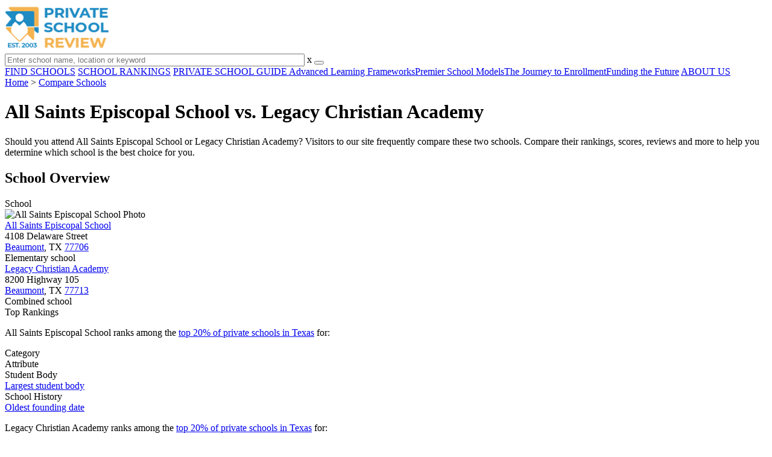

--- FILE ---
content_type: text/html; charset=UTF-8
request_url: https://www.privateschoolreview.com/popular-comparisons/all-saints-episcopal-school-vs-legacy-christian-academy/26501/36102
body_size: 7490
content:
<!DOCTYPE html><html
lang="en"><head>
 <script>(function(w,d,s,l,i){w[l]=w[l]||[];w[l].push({'gtm.start':
        new Date().getTime(),event:'gtm.js'});var f=d.getElementsByTagName(s)[0],
        j=d.createElement(s),dl=l!='dataLayer'?'&l='+l:'';j.async=true;j.src=
        'https://www.googletagmanager.com/gtm.js?id='+i+dl;f.parentNode.insertBefore(j,f);
        })(window,document,'script','dataLayer','GTM-MLNRG2S');</script> <meta
charset="utf-8"/><meta
http-equiv="X-UA-Compatible" content="IE=edge" ><meta
name="viewport" content="width=device-width, initial-scale=1.0, maximum-scale=2.0, user-scalable=yes"><meta
name="format-detection" content="telephone=no" ><meta
name="description" content="Should you go to All Saints Episcopal School or Legacy Christian Academy? Compare their rankings, scores, reviews and more to help you determine which school is the best choice for you." /><title>All Saints Episcopal School vs. Legacy Christian Academy - Compare Rankings, Scores and Reviews</title><link
rel="dns-prefetch" href="https://static.privateschoolreview.com/" ><link
rel="dns-prefetch" href="https://images1.privateschoolreview.com/" ><link
rel="dns-prefetch" href="https://images2.privateschoolreview.com/" ><link
rel="dns-prefetch" href="https://images3.privateschoolreview.com/" ><link
rel="dns-prefetch" href="https://static.schoolreviewservices.com/" > <script src="//static.privateschoolreview.com/static/javascript/main.min.466772728.js"></script> <link
href='//static.privateschoolreview.com/static/style-css.4049852799.css' media='screen' type='text/css' rel='stylesheet' /><link
rel="preload" href="//static.schoolreviewservices.com/static/fonts/montserrat.woff" as="font" type="font/woff" crossorigin="anonymous"><link
rel="preload" href="//static.schoolreviewservices.com/static/fonts/montserrat_medium.woff2" as="font" type="font/woff2" crossorigin="anonymous"><link
rel="preload" href="//static.schoolreviewservices.com/static/fonts/hind_300_first.woff2" as="font" type="font/woff2" crossorigin="anonymous"><link
rel="preload" href="//static.schoolreviewservices.com/static/fonts/hind_300_second.woff" as="font" type="font/woff" crossorigin="anonymous"><link
rel="preload" href="//static.schoolreviewservices.com/static/fonts/hind_400_first.woff2" as="font" type="font/woff2" crossorigin="anonymous"><link
rel="preload" href="//static.schoolreviewservices.com/static/fonts/hind_400_second.woff" as="font" type="font/woff" crossorigin="anonymous"><link
rel="preload" href="//static.schoolreviewservices.com/static/fonts/hind_500_first.woff2" as="font" type="font/woff2" crossorigin="anonymous"><link
rel="preload" href="//static.schoolreviewservices.com/static/fonts/hind_500_second.woff" as="font" type="font/woff" crossorigin="anonymous"><link
rel="preload" href="//static.schoolreviewservices.com/static/fonts/hind_600_first.woff2" as="font" type="font/woff2" crossorigin="anonymous"><link
rel="preload" href="//static.schoolreviewservices.com/static/fonts/hind_600_second.woff" as="font" type="font/woff" crossorigin="anonymous"><link
rel="preload" href="//static.schoolreviewservices.com/static/fonts/hind_700_first.woff2" as="font" type="font/woff2" crossorigin="anonymous"><link
rel="preload" href="//static.schoolreviewservices.com/static/fonts/hind_700_second.woff" as="font" type="font/woff" crossorigin="anonymous"><link
rel="preload" href="//static.schoolreviewservices.com/static/fonts/fcicons.ttf" as="font" type="font/ttf" crossorigin="anonymous"><link
rel="canonical" href="https://www.privateschoolreview.com/popular-comparisons/all-saints-episcopal-school-vs-legacy-christian-academy/26501/36102"><link
rel="dns-prefetch" href="https://a.tile.openstreetmap.org"><link
rel="dns-prefetch" href="https://b.tile.openstreetmap.org"><link
rel="dns-prefetch" href="https://c.tile.openstreetmap.org"><link
rel="apple-touch-icon" sizes="180x180" href="/apple-touch-icon.png?v=yyxmRQnxXd"><link
rel="icon" type="image/png" href="/favicon-32x32.png?v=yyxmRQnxXd" sizes="32x32"><link
rel="icon" type="image/png" href="/favicon-16x16.png?v=yyxmRQnxXd" sizes="16x16"><link
rel="manifest" href="/manifest.json?v=yyxmRQnxXd"><link
rel="mask-icon" href="/safari-pinned-tab.svg?v=yyxmRQnxXd" color="#1E8BC3"><link
rel="shortcut icon" href="/favicon.ico?v=yyxmRQnxXd"><meta
name="msapplication-TileColor" content="#da532c"><meta
name="msapplication-TileImage" content="/mstile-144x144.png?v=yyxmRQnxXd"><meta
name="theme-color" content="#ffffff"></head><body
id="popular-cmp-schools" class="full-width">
<noscript><iframe
src="https://www.googletagmanager.com/ns.html?id=GTM-MLNRG2S"
height="0" width="0" style="display:none;visibility:hidden"></iframe></noscript>
<script src="https://static.privateschoolreview.com/static/private_school_review.js" async data-tmsclient="Private School Review" data-layout="ros" data-debug="false" data-lazy="true" ></script> <script>window.TAS = window.TAS || { cmd: [] }</script><script type="text/javascript">!(function(o,_name){function n(){(n.q=n.q||[]).push(arguments)}n.v=1,o[_name]=o[_name]||n;!(function(o,t,n,c){function e(n){(function(){try{return(localStorage.getItem("v4ac1eiZr0")||"").split(",")[4]>0}catch(o){}return!1})()&&(n=o[t].pubads())&&n.setTargeting("admiral-engaged","true")}(c=o[t]=o[t]||{}).cmd=c.cmd||[],typeof c.pubads===n?e():typeof c.cmd.unshift===n?c.cmd.unshift(e):c.cmd.push(e)})(window,"googletag","function");})(window,String.fromCharCode(97,100,109,105,114,97,108));!(function(t,c,i){i=t.createElement(c),t=t.getElementsByTagName(c)[0],i.async=1,i.src="https://stretchsister.com/v2xtaj3iTGbPV7yT6dw9MmiIC9OldMfGNtIySwf_V1LUIHsU8QXQkrjo",t.parentNode.insertBefore(i,t)})(document,"script");</script> <div
id="fb-root"></div><div
id="page-container"><header
id="header-wrapper"><div
class="header-content nav-down headroom header-fixed">
<span
class="m-header-navbar" id="m-header-navbar"></span>
<a
href="/" title="Private School Review - Established 2003" class="header-logo-link"><img
src="/css/img/private-school-review-est-2003-logo.png" alt="Private School Review - Established 2003" class="header-logo-img" width="172" height="77" loading="lazy" /></a><div
class="search-bar header-search-bar"><form
method="GET" action="/search" accept-charset="UTF-8" name="cse-search-box-1" id="cse-search-box-1" class="cse-search-box" novalidate><input
id="q1" class="search-input" size="60" placeholder="Enter school name, location or keyword" onfocus="this.placeholder=&#039;&#039;" onblur="this.placeholder=&#039;Enter school name, location or keyword&#039;" readonly="readonly" style="color:#a9a9a9" required name="q" type="text" value="">        <span
class="search-x-delete">x</span><span
class="m-search-x-delete"></span>
<input
name="cx" type="hidden" value="016015916617632982569:o8xpyu15dg0"><input
name="ie" type="hidden" value="UTF-8"><input
name="siteurl" type="hidden" value="www.privateschoolreview.com"><input
name="spam_trap" type="hidden" value=""><button
type="submit" name="sa" class="search-button"></button></form></div><div
id="header-login-line" class="header-login-line"></div>
<span
class="m-search-icon" id="m-search-icon"></span></div></header><nav
id="header-nav-wrapper"><div
class="header-nav-content"><div
id="m-header-login-line" class="m-header-login-line"></div>
<a
href="/find-schools" class="header-nav-link">FIND SCHOOLS</a>
<a
href="/top-school-listings" class="header-nav-link" >SCHOOL RANKINGS</a>
<a
href="/blog" class="header-nav-link header-nav-blog">PRIVATE SCHOOL GUIDE
<span
class="m-cat-icon"><span
class='m-ci-arrow m-ci-arrow-down'></span></span>
</a>
<span
class="m-cat-menu">
<a
href='/blog/category/advanced-learning-frameworks' class='header-nav-link' >Advanced Learning Frameworks</a><a
href='/blog/category/premier-school-models' class='header-nav-link' >Premier School Models</a><a
href='/blog/category/the-journey-to-enrollment' class='header-nav-link' >The Journey to Enrollment</a><a
href='/blog/category/funding-the-future' class='header-nav-link' >Funding the Future</a>                    </span>
<a
href="/about-us" class="header-nav-link">ABOUT US</a></div></nav><div
id="menuarea-wrapper"></div><div
id="fs-banner-wrapper" class="fs-banner-wrapper"><div
id="fs-banner-content" class="fs-bc"></div></div><div
id="main-wrapper"><div
id="main"><div
id="main-headline-wrapper"><div
class="breadcrumbs"  itemscope itemtype="https://schema.org/BreadcrumbList"  >
<span
itemprop="itemListElement" itemscope itemtype="https://schema.org/ListItem"><a
itemscope itemtype="https://schema.org/WebPage" itemprop="item" itemid="https://www.privateschoolreview.com/" href="https://www.privateschoolreview.com/" ><span
itemprop="name">Home</span></a><meta
itemprop="position" content="1" /></span> &gt; <span
itemprop="itemListElement" itemscope itemtype="https://schema.org/ListItem"><a
itemscope itemtype="https://schema.org/WebPage" itemprop="item" itemid="https://www.privateschoolreview.com/compare-schools/stateid/tx" href="https://www.privateschoolreview.com/compare-schools/stateid/tx" ><span
itemprop="name">Compare Schools</span></a><meta
itemprop="position" content="2" /></span></div></div><div
id='tms-ad-1' data-ad-viewports='Tablet,Desktop' data-ad-class=' tmsads  dc-tablet-horizontal-1 dc-desktop-horizontal-1' data-is-ms-ads='false' data-ms-adunit-id='' data-ad-wrapper-class='srn-ads-cnt dc-tablet-horizontal-1 dc-desktop-horizontal-1 dc-xs-none dc-md-none dc-lg-block dc-xl-block tmsads-above-headline header-overlay' data-ad-id='unit-1610662816669' data-ad-type='default' data-ad-infinite='false' class='srn-ads-cnt srn-ads-cnt dc-tablet-horizontal-1 dc-desktop-horizontal-1 dc-xs-none dc-md-none dc-lg-block dc-xl-block tmsads-above-headline header-overlay '></div> <script>if(window['renderAD']){renderAD('tms-ad-1')}</script> <div
id="content-headline-wrapper" class="has-breadcrumbs has-hl-ads chw-layout-2 font36-wrapper" ><h1 id="main-headline" class="font36" >All Saints Episcopal School vs. Legacy Christian Academy</h1></div><div
id="all-content"><div
id='tms-ad-2' data-ad-viewports='Mobile,Big Mobile' data-ad-class=' tmsads  dc-mobile-horizontal-1 dc-big-mobile-horizontal-1' data-is-ms-ads='false' data-ms-adunit-id='' data-ad-wrapper-class='srn-ads-cnt dc-mobile-horizontal-1 dc-big-mobile-horizontal-1 dc-xs-block dc-md-block dc-lg-none dc-xl-none tmsads-below-headline' data-ad-id='unit-1610662816669' data-ad-type='default' data-ad-infinite='false' class='srn-ads-cnt srn-ads-cnt dc-mobile-horizontal-1 dc-big-mobile-horizontal-1 dc-xs-block dc-md-block dc-lg-none dc-xl-none tmsads-below-headline '></div> <script>if(window['renderAD']){renderAD('tms-ad-2')}</script> <div
class="section-wrapper sec-box-wrapper"><div
class="sec-content sec-no-header sec-box text-style">
Should you attend All Saints Episcopal School or Legacy Christian Academy? Visitors to our site frequently compare these two schools. Compare their rankings, scores, reviews and more to help you determine which school is the best choice for you.</div></div><div
id="chartimg-overlay"></div><div
id="results"  class="section-wrapper sec-box-wrapper"><div
class="sec-content sec-no-header sec-no-padding popular-comparison-wrapper"><h2 class="so-dt-title">School Overview</h2><div
class="general-data-table cmp-data-table" ><div
class="dt-single-row-table"><div
class="dt-row"  ><div
class="dt-name-cell "  >School</div><div
class="dt-value-cell  dt-cells-2  dt-vtop"  ><div
class="pct-se-wrapper"><div
class="pct-thumb-wrapper"><picture><source
type='image/webp' srcset='https://images1.privateschoolreview.com/photo/26000/26501/All-Saints-Episcopal-School-9vy7g5pgi0w0k0ksgkgckwsok-160x160c.webp' ><source
type='image/jpeg' srcset='https://images2.privateschoolreview.com/photo/26000/26501/All-Saints-Episcopal-School-9vy7g5pgi0w0k0ksgkgckwsok-160x160c.jpg' ><img
data-src='https://images2.privateschoolreview.com/photo/26000/26501/All-Saints-Episcopal-School-9vy7g5pgi0w0k0ksgkgckwsok-160x160c.jpg' alt='All Saints Episcopal School Photo' title='All Saints Episcopal School Photo' loading='lazy'  class='tpl-thumb lazyload' width='160' height='160' /></picture></div><div
class="pct-links-wrapper"><a
class = "pct-school-link fw-600" href="/all-saints-episcopal-school-profile/77706">All Saints Episcopal School</a><div
class='cr_content_wrapper'>4108 Delaware Street<br><a
href='/texas/beaumont'>Beaumont</a>, TX <a
href='/texas/beaumont/77706'>77706</a></div>Elementary school</div><div
class="clear-f"></div></div></div><div
class="dt-value-cell  dt-cells-2  dt-vtop"  ><div
class="pct-se-wrapper"><div
class="pct-links-wrapper"><a
class = "pct-school-link fw-600" href="/legacy-christian-academy-profile/77713">Legacy Christian Academy</a><div
class='cr_content_wrapper'>8200 Highway 105<br><a
href='/texas/beaumont'>Beaumont</a>, TX <a
href='/texas/beaumont/77713'>77713</a></div>Combined school</div><div
class="clear-f"></div></div></div></div></div><div
class="dt-single-row-table"><div
class="dt-row"  ><div
class="dt-name-cell "  >Top Rankings</div><div
class="dt-value-cell  dt-cells-2  dt-vtop"  ><div
class="pct-top-rankings-wrapper"><p
class="pct-top-placement-text">All Saints Episcopal School ranks among the <a
href="/top-school-listings/texas">top 20% of private schools in Texas</a> for:</p><div
class="top20-placement-list default-layout"><div
class="t20p-list-head-row"><div
class="t20p-list-column category-col">Category</div><div
class="t20p-list-column attribute-col">Attribute</div></div><div
class="t20p-list-row list-row-border-2 bg_hover_change"><div
class="t20p-list-column category-col">Student Body</div><div
class="t20p-list-column attribute-col"><a
class="t20p-list-link" href="/school-size-stats/texas">Largest student body</a></div></div><div
class="t20p-list-row list-row-border-2 bg_hover_change"><div
class="t20p-list-column category-col">School History</div><div
class="t20p-list-column attribute-col"><a
class="t20p-list-link" href="/founding-date-stats/texas">Oldest founding date</a></div></div></div></div></div><div
class="dt-value-cell  dt-cells-2  dt-vtop"  ><div
class="pct-top-rankings-wrapper"><p
class="pct-top-placement-text">Legacy Christian Academy ranks among the <a
href="/top-school-listings/texas">top 20% of private schools in Texas</a> for:</p><div
class="top20-placement-list default-layout"><div
class="t20p-list-head-row"><div
class="t20p-list-column category-col">Category</div><div
class="t20p-list-column attribute-col">Attribute</div></div><div
class="t20p-list-row list-row-border-2 bg_hover_change"><div
class="t20p-list-column category-col">Student Body</div><div
class="t20p-list-column attribute-col"><a
class="t20p-list-link" href="/school-size-stats/texas">Largest student body</a></div></div></div></div></div></div></div><div
class="dt-single-row-table"><div
class="dt-row"  ><div
class="dt-name-cell "  >Overview</div><div
class="dt-value-cell  dt-cells-2  dt-vtop"  ><div
class='checkmarks_list'><div
class="checkmark_row"><div
class="checkmark_content"> All Saints Episcopal School provides the most beautiful educational setting in the area.</div></div><div
class="checkmark_row"><div
class="checkmark_content"> We are an inviting community with state of the art playgrounds and facilities, located on 11 resplendent acres. The All Saints family consists of enthusiastic students, gifted teachers and administrators, as well as caring, committed Board Members.</div></div><div
class="checkmark_row"><div
class="checkmark_content"> Our parents and grandparents are highly supportive, serving as volunteers and lending their levels of expertise as occasional adjunct professors within our lab settings.</div></div></div></div><div
class="dt-value-cell  dt-cells-2  dt-vtop"  ><div
class='checkmarks_list'><div
class="checkmark_row"><div
class="checkmark_content"> Member of SACS/AdvancED; Faculty to student ratio of 1:12; Award winning Thespian Society and One Act Play; offer NHS, STUCO, Rotary Club, 4H; State Playoffs in TAPPS 3A in Football, Volleyball, Basketball, Soccer, Tennis, Golf, and Track; Student-led service projects in the community; College visit trips for high school grades; SEVIS compliant for International Students; $1 million + in scholarship offers for the class of 2018; 35 AP Scholars since 2010.</div></div></div></div></div></div><div
class="dt-single-row-table"><div
class="dt-row"  ><div
class="dt-name-cell "  >Religious Affiliation</div><div
class="dt-value-cell  dt-cells-2 "  ><a
href="/texas/episcopal-religious-affiliation">Episcopal</a></div><div
class="dt-value-cell  dt-cells-2 "  ><a
href="/texas/christian-religious-affiliation">Christian</a></div></div></div><div
class="dt-single-row-table"><div
class="dt-row"  ><div
class="dt-name-cell "  >Grades Offered</div><div
class="dt-value-cell  dt-cells-2 "  >PK-8</div><div
class="dt-value-cell  dt-cells-2 "  >PK-12</div></div></div><div
class="dt-single-row-table"><div
class="dt-row"  ><div
class="dt-name-cell "  >Blue Ribbon School</div><div
class="dt-value-cell  dt-cells-2 "  >No</div><div
class="dt-value-cell  dt-cells-2 "  >No</div></div></div><div
class="dt-single-row-table"><div
class="dt-row"  ><div
class="dt-name-cell "  >Learning Difference Programs</div><div
class="dt-value-cell  dt-cells-2 "  ><span
class="gray">n/a</span></div><div
class="dt-value-cell  dt-cells-2 "  >No</div></div></div><div
class="dt-single-row-table"><div
class="dt-row"  ><div
class="dt-name-cell "  >Year Founded</div><div
class="dt-value-cell  dt-cells-2 "  >1954</div><div
class="dt-value-cell  dt-cells-2 "  >1978</div></div></div><div
class="dt-single-row-table"><div
class="dt-row"  ><div
class="dt-name-cell "  >County</div><div
class="dt-value-cell  dt-cells-2 "  ><a
href='/texas/jefferson-county'>Jefferson</a>, TX</div><div
class="dt-value-cell  dt-cells-2 "  ><a
href='/texas/jefferson-county'>Jefferson</a>, TX</div></div></div></div><h2 class="so-dt-title">Students Body</h2><div
class="general-data-table cmp-data-table" ><div
class="dt-single-row-table"><div
class="dt-row"  ><div
class="dt-name-cell "  >Total Students</div><div
class="dt-value-cell  dt-cells-2 "  ><span
class='fw-600'>416 students</span></div><div
class="dt-value-cell  dt-cells-2 "  ><span
class='fw-600'>390 students</span></div></div></div><div
class="dt-single-row-table"><div
class="dt-row"  ><div
class="dt-name-cell "  >Student Body Type</div><div
class="dt-value-cell  dt-cells-2 "  >Co-ed</div><div
class="dt-value-cell  dt-cells-2 "  >Co-ed</div></div></div><div
class="dt-single-row-table"><div
class="dt-row"  ><div
class="dt-name-cell "  >% Students of Color</div><div
class="dt-value-cell  dt-cells-2 "  ><div
class="dt-pc-wrapper"><div
class="dt-pc-left"></div><div
class="dt-pc-right"><div
class="dt-pc-right-hidden"></div></div><div
class="dt-percent-mask" data-percent="25">25%</div></div></div><div
class="dt-value-cell  dt-cells-2 "  ><div
class="dt-pc-wrapper"><div
class="dt-pc-left"></div><div
class="dt-pc-right"><div
class="dt-pc-right-hidden"></div></div><div
class="dt-percent-mask" data-percent="26">26%</div></div></div></div></div><div
class="dt-single-row-table"><div
class="dt-row"  ><div
class="dt-name-cell "  >Students by Grade</div><div
class="dt-value-cell  dt-cells-2  chartimg-cell"  ><span
class="chartimg-enlarge"></span>
<picture
class='students_by_grade_img'>
<source
type='image/webp' srcset="//images2.privateschoolreview.com/charts/27000/26501/all-saints-episcopal-school-chart-on2ojmjc2xh4.webp" />
<source
type='image/jpeg' srcset="//images2.privateschoolreview.com/charts/27000/26501/all-saints-episcopal-school-chart-on2ojmjc2xh4.png" />
<img
data-src="//images2.privateschoolreview.com/charts/27000/26501/all-saints-episcopal-school-chart-on2ojmjc2xh4.png" class='chartimg lazyload' loading='lazy' alt="All Saints Episcopal School Student By Grade " title="All Saints Episcopal School Student By Grade " height='250' width='550' style='height: auto;width: 100%'/>
</picture></div><div
class="dt-value-cell  dt-cells-2  chartimg-cell"  ><span
class="chartimg-enlarge"></span>
<picture
class='students_by_grade_img'>
<source
type='image/webp' srcset="//images2.privateschoolreview.com/charts/36000/36102/legacy-christian-academy-chart-fqkFlc.webp" />
<source
type='image/jpeg' srcset="//images2.privateschoolreview.com/charts/36000/36102/legacy-christian-academy-chart-fqkFlc.png" />
<img
data-src="//images2.privateschoolreview.com/charts/36000/36102/legacy-christian-academy-chart-fqkFlc.png" class='chartimg lazyload' loading='lazy' alt="Legacy Christian Academy Student By Grade " title="Legacy Christian Academy Student By Grade " height='250' width='550' style='height: auto;width: 100%'/>
</picture></div></div></div></div><h2 class="so-dt-title">Students by Grade</h2><div
class="general-data-table cmp-data-table" ><div
class="dt-single-row-table"><div
class="dt-row"  ><div
class="dt-name-cell "  >Pre-K Students</div><div
class="dt-value-cell  dt-cells-2 "  >73</div><div
class="dt-value-cell  dt-cells-2 "  >20</div></div></div><div
class="dt-single-row-table"><div
class="dt-row"  ><div
class="dt-name-cell "  >Kindergarten Students</div><div
class="dt-value-cell  dt-cells-2 "  >43</div><div
class="dt-value-cell  dt-cells-2 "  >28</div></div></div><div
class="dt-single-row-table"><div
class="dt-row"  ><div
class="dt-name-cell "  >Grade 1 Students</div><div
class="dt-value-cell  dt-cells-2 "  >41</div><div
class="dt-value-cell  dt-cells-2 "  >33</div></div></div><div
class="dt-single-row-table"><div
class="dt-row"  ><div
class="dt-name-cell "  >Grade 2 Students</div><div
class="dt-value-cell  dt-cells-2 "  >44</div><div
class="dt-value-cell  dt-cells-2 "  >25</div></div></div><div
class="dt-single-row-table"><div
class="dt-row"  ><div
class="dt-name-cell "  >Grade 3 Students</div><div
class="dt-value-cell  dt-cells-2 "  >38</div><div
class="dt-value-cell  dt-cells-2 "  >24</div></div></div><div
class="dt-single-row-table"><div
class="dt-row"  ><div
class="dt-name-cell "  >Grade 4 Students</div><div
class="dt-value-cell  dt-cells-2 "  >37</div><div
class="dt-value-cell  dt-cells-2 "  >16</div></div></div><div
class="dt-single-row-table"><div
class="dt-row"  ><div
class="dt-name-cell "  >Grade 5 Students</div><div
class="dt-value-cell  dt-cells-2 "  >37</div><div
class="dt-value-cell  dt-cells-2 "  >24</div></div></div><div
class="dt-single-row-table"><div
class="dt-row"  ><div
class="dt-name-cell "  >Grade 6 Students</div><div
class="dt-value-cell  dt-cells-2 "  >32</div><div
class="dt-value-cell  dt-cells-2 "  >29</div></div></div><div
class="dt-single-row-table"><div
class="dt-row"  ><div
class="dt-name-cell "  >Grade 7 Students</div><div
class="dt-value-cell  dt-cells-2 "  >35</div><div
class="dt-value-cell  dt-cells-2 "  >26</div></div></div><div
class="dt-single-row-table"><div
class="dt-row"  ><div
class="dt-name-cell "  >Grade 8 Students</div><div
class="dt-value-cell  dt-cells-2 "  >36</div><div
class="dt-value-cell  dt-cells-2 "  >31</div></div></div><div
class="dt-single-row-table"><div
class="dt-row"  ><div
class="dt-name-cell "  >Grade 9 Students</div><div
class="dt-value-cell  dt-cells-2 "  ><span
class="gray">-</span></div><div
class="dt-value-cell  dt-cells-2 "  >37</div></div></div><div
class="dt-single-row-table"><div
class="dt-row"  ><div
class="dt-name-cell "  >Grade 10 Students</div><div
class="dt-value-cell  dt-cells-2 "  ><span
class="gray">-</span></div><div
class="dt-value-cell  dt-cells-2 "  >38</div></div></div><div
class="dt-single-row-table"><div
class="dt-row"  ><div
class="dt-name-cell "  >Grade 11 Students</div><div
class="dt-value-cell  dt-cells-2 "  ><span
class="gray">-</span></div><div
class="dt-value-cell  dt-cells-2 "  >33</div></div></div><div
class="dt-single-row-table"><div
class="dt-row"  ><div
class="dt-name-cell "  >Grade 12 Students</div><div
class="dt-value-cell  dt-cells-2 "  ><span
class="gray">-</span></div><div
class="dt-value-cell  dt-cells-2 "  >26</div></div></div></div><h2 class="so-dt-title">Academics and Faculty</h2><div
class="general-data-table cmp-data-table" ><div
class="dt-single-row-table"><div
class="dt-row"  ><div
class="dt-name-cell "  >Total Classroom Teachers</div><div
class="dt-value-cell  dt-cells-2 "  >30 teachers</div><div
class="dt-value-cell  dt-cells-2 "  >42 teachers</div></div></div><div
class="dt-single-row-table"><div
class="dt-row"  ><div
class="dt-name-cell "  >% Faculty with Advance Degree</div><div
class="dt-value-cell  dt-cells-2 "  ><span
class="gray">n/a</span></div><div
class="dt-value-cell  dt-cells-2 "  ><div
class="dt-pc-wrapper"><div
class="dt-pc-left"></div><div
class="dt-pc-right"><div
class="dt-pc-right-hidden"></div></div><div
class="dt-percent-mask" data-percent="20">20%</div></div></div></div></div><div
class="dt-single-row-table"><div
class="dt-row"  ><div
class="dt-name-cell "  >Average Class Size</div><div
class="dt-value-cell  dt-cells-2 "  >20</div><div
class="dt-value-cell  dt-cells-2 "  ><span
class="gray">n/a</span></div></div></div><div
class="dt-single-row-table"><div
class="dt-row"  ><div
class="dt-name-cell "  >Number of AP Classes</div><div
class="dt-value-cell  dt-cells-2 "  ><span
class="gray">n/a</span></div><div
class="dt-value-cell  dt-cells-2 "  >7</div></div></div><div
class="dt-single-row-table"><div
class="dt-row"  ><div
class="dt-name-cell "  >Student-Teacher Ratio</div><div
class="dt-value-cell  dt-cells-2 "  >14:1</div><div
class="dt-value-cell  dt-cells-2 "  >9:1</div></div></div><div
class="dt-single-row-table"><div
class="dt-row"  ><div
class="dt-name-cell "  >Average SAT score</div><div
class="dt-value-cell  dt-cells-2 "  ><span
class="gray">n/a</span></div><div
class="dt-value-cell  dt-cells-2 "  >1150</div></div></div><div
class="dt-single-row-table"><div
class="dt-row"  ><div
class="dt-name-cell "  >Average ACT score</div><div
class="dt-value-cell  dt-cells-2 "  ><span
class="gray">n/a</span></div><div
class="dt-value-cell  dt-cells-2 "  >24</div></div></div><div
class="dt-single-row-table"><div
class="dt-row"  ><div
class="dt-name-cell "  >Classroom Dress Code</div><div
class="dt-value-cell  dt-cells-2 "  >Formal</div><div
class="dt-value-cell  dt-cells-2 "  >Casual<br
/><em>(Order through United Uniforms)</em></div></div></div></div><h2 class="so-dt-title">Finances and Admission</h2><div
class="general-data-table cmp-data-table" ><div
class="dt-single-row-table"><div
class="dt-row"  ><div
class="dt-name-cell "  >Admission Deadline</div><div
class="dt-value-cell  dt-cells-2 "  >None / Rolling</div><div
class="dt-value-cell  dt-cells-2 "  >None / Rolling</div></div></div><div
class="dt-single-row-table"><div
class="dt-row"  ><div
class="dt-name-cell "  >Tuition Cost</div><div
class="dt-value-cell  dt-cells-2 "  >$13,000</div><div
class="dt-value-cell  dt-cells-2 "  >$10,000</div></div></div><div
class="dt-single-row-table"><div
class="dt-row"  ><div
class="dt-name-cell "  >Tuition Notes</div><div
class="dt-value-cell  dt-cells-2 "  >Please see the ADMISSIONS section of our website for a complete list of TUITION & FEES.</div><div
class="dt-value-cell  dt-cells-2 "  ><span
class="gray">n/a</span></div></div></div><div
class="dt-single-row-table"><div
class="dt-row"  ><div
class="dt-name-cell "  >% on Financial Aid</div><div
class="dt-value-cell  dt-cells-2 "  ><div
class="dt-pc-wrapper"><div
class="dt-pc-left"></div><div
class="dt-pc-right"><div
class="dt-pc-right-hidden"></div></div><div
class="dt-percent-mask" data-percent="30">30%</div></div></div><div
class="dt-value-cell  dt-cells-2 "  ><div
class="dt-pc-wrapper"><div
class="dt-pc-left"></div><div
class="dt-pc-right"><div
class="dt-pc-right-hidden"></div></div><div
class="dt-percent-mask" data-percent="35">35%</div></div></div></div></div><div
class="dt-single-row-table"><div
class="dt-row"  ><div
class="dt-name-cell "  >Average Financial Aid Grant</div><div
class="dt-value-cell  dt-cells-2 "  ><span
class="gray">n/a</span></div><div
class="dt-value-cell  dt-cells-2 "  >$750</div></div></div><div
class="dt-single-row-table"><div
class="dt-row"  ><div
class="dt-name-cell "  >Admissions Director</div><div
class="dt-value-cell  dt-cells-2 "  >Kathy Fisher</div><div
class="dt-value-cell  dt-cells-2 "  >Rhonda Cregor</div></div></div><div
class="dt-single-row-table"><div
class="dt-row"  ><div
class="dt-name-cell "  >Admissions Associate</div><div
class="dt-value-cell  dt-cells-2 "  >Meigan Hall</div><div
class="dt-value-cell  dt-cells-2 "  >Suzanne Hancock</div></div></div></div><h2 class="so-dt-title">Sports</h2><div
class="general-data-table cmp-data-table" ><div
class="dt-single-row-table"><div
class="dt-row"  ><div
class="dt-name-cell "  >Total Sports Offered</div><div
class="dt-value-cell  dt-cells-2 "  >10</div><div
class="dt-value-cell  dt-cells-2 "  >10</div></div></div><div
class="dt-single-row-table"><div
class="dt-row"  ><div
class="dt-name-cell "  >Sports</div><div
class="dt-value-cell  dt-cells-2 "  ><span
class="so-dt-ce-section sports-section"><div
class="so-dt-ce-item-list-group"><div
class="so-dt-ce-item-list cell-2"><span
class="so-dt-ce-item-group"><a
class='dt-vc-sport-link' href='/texas/basketball-school-sports'>Basketball</a></span><span
class="so-dt-ce-item-group"><a
class='dt-vc-sport-link' href='/texas/cheering-school-sports'>Cheering</a></span></div><div
class="so-dt-ce-item-list cell-2"><span
class="so-dt-ce-item-group"><a
class='dt-vc-sport-link' href='/texas/cross-country-school-sports'>Cross Country</a></span><span
class="so-dt-ce-item-group"><a
class='dt-vc-sport-link' href='/texas/golf-school-sports'>Golf</a></span></div><div
class="so-dt-ce-item-list cell-2"><span
class="so-dt-ce-item-group"><a
class='dt-vc-sport-link' href='/texas/soccer-school-sports'>Soccer</a></span><span
class="so-dt-ce-item-group"><a
class='dt-vc-sport-link' href='/texas/softball-school-sports'>Softball</a></span></div><div
class="so-dt-ce-item-list cell-2"><span
class="so-dt-ce-item-group"><a
class='dt-vc-sport-link' href='/texas/tennis-school-sports'>Tennis</a></span><span
class="so-dt-ce-item-group"><a
class='dt-vc-sport-link' href='/texas/track-and-field-school-sports'>Track and Field</a></span></div><div
class="so-dt-ce-item-list cell-2"><span
class="so-dt-ce-item-group"><a
class='dt-vc-sport-link' href='/texas/volleyball-school-sports'>Volleyball</a></span><span
class="so-dt-ce-item-group"><a
class='dt-vc-sport-link' href='/texas/weightlifting-school-sports'>Weightlifting</a></span></div></div></span></div><div
class="dt-value-cell  dt-cells-2 "  ><span
class="so-dt-ce-section sports-section"><div
class="so-dt-ce-item-list-group"><div
class="so-dt-ce-item-list cell-2"><span
class="so-dt-ce-item-group"><a
class='dt-vc-sport-link' href='/texas/baseball-school-sports'>Baseball</a></span><span
class="so-dt-ce-item-group"><a
class='dt-vc-sport-link' href='/texas/basketball-school-sports'>Basketball</a></span></div><div
class="so-dt-ce-item-list cell-2"><span
class="so-dt-ce-item-group"><a
class='dt-vc-sport-link' href='/texas/cheering-school-sports'>Cheering</a></span><span
class="so-dt-ce-item-group"><a
class='dt-vc-sport-link' href='/texas/football-school-sports'>Football</a></span></div><div
class="so-dt-ce-item-list cell-2"><span
class="so-dt-ce-item-group"><a
class='dt-vc-sport-link' href='/texas/golf-school-sports'>Golf</a></span><span
class="so-dt-ce-item-group"><a
class='dt-vc-sport-link' href='/texas/soccer-school-sports'>Soccer</a></span></div><div
class="so-dt-ce-item-list cell-2"><span
class="so-dt-ce-item-group"><a
class='dt-vc-sport-link' href='/texas/softball-school-sports'>Softball</a></span><span
class="so-dt-ce-item-group"><a
class='dt-vc-sport-link' href='/texas/tennis-school-sports'>Tennis</a></span></div><div
class="so-dt-ce-item-list cell-2"><span
class="so-dt-ce-item-group"><a
class='dt-vc-sport-link' href='/texas/track-and-field-school-sports'>Track and Field</a></span><span
class="so-dt-ce-item-group"><a
class='dt-vc-sport-link' href='/texas/volleyball-school-sports'>Volleyball</a></span></div></div></span></div></div></div></div><h2 class="so-dt-title">Extracurriculars</h2><div
class="general-data-table cmp-data-table" ><div
class="dt-single-row-table"><div
class="dt-row"  ><div
class="dt-name-cell "  ><span
class="dpo-xsmd-inline">Total Extra-curric.</span><span
class="dpo-xllg-inline">Total Extracurriculars</span></div><div
class="dt-value-cell  dt-cells-2 "  >4</div><div
class="dt-value-cell  dt-cells-2 "  >9</div></div></div><div
class="dt-single-row-table"><div
class="dt-row"  ><div
class="dt-name-cell "  ><span
class="dpo-xsmd-inline">Extra-curric.</span><span
class="dpo-xllg-inline">Extracurriculars</span></div><div
class="dt-value-cell  dt-cells-2 "  ><strong>Club or Organization:</strong><br/><span
class="so-dt-ce-section"><div
class="so-dt-ce-item-list-group"><div
class="so-dt-ce-item-list cell-2"><span
class="so-dt-ce-item-group"><span
class="so-dt-ce-item">Early Morning Club</span></span><span
class="so-dt-ce-item-group"><span
class="so-dt-ce-item">Summer Camps</span></span></div></div></span><br/><br/><strong>Arts and Music Programs:</strong><br/><span
class="so-dt-ce-section"><div
class="so-dt-ce-item-list-group"><div
class="so-dt-ce-item-list cell-1"><span
class="so-dt-ce-item-group"><span
class="so-dt-ce-item">After School Enrichment Programs</span></span></div></div></span><br/><br/><strong>Recreational Athletic Programs:</strong><br/><span
class="so-dt-ce-section"><div
class="so-dt-ce-item-list-group"><div
class="so-dt-ce-item-list cell-1"><span
class="so-dt-ce-item-group"><span
class="so-dt-ce-item">After School Enrichment Program</span></span></div></div></span><br/></div><div
class="dt-value-cell  dt-cells-2 "  ><strong>Club or Organization:</strong><br/><span
class="so-dt-ce-section"><div
class="so-dt-ce-item-list-group"><div
class="so-dt-ce-item-list cell-2"><span
class="so-dt-ce-item-group"><span
class="so-dt-ce-item">4H Club</span></span><span
class="so-dt-ce-item-group"><span
class="so-dt-ce-item">FCA</span></span></div><div
class="so-dt-ce-item-list cell-2"><span
class="so-dt-ce-item-group"><span
class="so-dt-ce-item">NHS</span></span><span
class="so-dt-ce-item-group"><span
class="so-dt-ce-item">NJHS</span></span></div><div
class="so-dt-ce-item-list cell-2"><span
class="so-dt-ce-item-group"><span
class="so-dt-ce-item">Rotary Interact Club</span></span><span
class="so-dt-ce-item-group"><span
class="so-dt-ce-item">Student Council Association</span></span></div></div></span><br/><br/><strong>Arts and Music Programs:</strong><br/><span
class="so-dt-ce-section"><div
class="so-dt-ce-item-list-group"><div
class="so-dt-ce-item-list cell-2"><span
class="so-dt-ce-item-group"><span
class="so-dt-ce-item">EDA</span></span><span
class="so-dt-ce-item-group"><span
class="so-dt-ce-item">Thespian Society</span></span></div></div></span><br/><br/><strong>Recreational Athletic Programs:</strong><br/><span
class="so-dt-ce-section"><div
class="so-dt-ce-item-list-group"><div
class="so-dt-ce-item-list cell-1"><span
class="so-dt-ce-item-group"><span
class="so-dt-ce-item">Spirit Line Cheer for Elementary</span></span></div></div></span><br/></div></div></div></div><div
class="general-data-table cmp-data-table" ><div
class="dt-single-row-table"><div
class="dt-row"  ><div
class="dt-name-cell "  >&nbsp;</div><div
class="dt-value-cell  dt-cells-2 "  ><a
class='cmp-link-button' href='/all-saints-episcopal-school-profile/77706'>FULL PROFILE</a></div><div
class="dt-value-cell  dt-cells-2 "  ><a
class='cmp-link-button' href='/legacy-christian-academy-profile/77713'>FULL PROFILE</a></div></div></div></div></div></div><div
id="map-wrapper" class="map-wrapper full-map-wrapper"><div
id="map" class="full-map"></div></div></div><div
class="break"></div></div></div><footer
class="page-footer"><div
class="footer-top-wrapper"><div
class="footer-top"><div
class="ft-logo-address">
<a
href="/" title="Private School Review - Established 2003" class="ft-logo"><img
src="/css/img/private-school-review-est-2003-logo.png" width='150' height='67' alt="Private School Review - Established 2003" loading="lazy" /></a><div
class="ft-address clear-fa">Private School Review<BR>941 West Morse Boulevard, Suite 100<BR>Winter Park, FL 32789</div></div><div
class="ft-nav-wrapper clear-fa"><div
class="ft-nav ft-nav-1">
<a
href="/" class="ft-nav-link">Home</a>
<a
href="/about-us" class="ft-nav-link" >About us</a>
<a
href="/find-schools" class="ft-nav-link" >Find Schools</a>
<a
href="/top-school-listings" class="ft-nav-link">School Rankings</a></div><div
class="ft-nav ft-nav-2">
<a
href="/student-login" class="ft-nav-link dpo-xllg-block">Student Member Area</a>
<a
href="/blog" class="ft-nav-link">Private School Guide</a>
<a
href="/compare-schools" class="ft-nav-link">Compare Schools</a>
<a
href="/contact-us" class="ft-nav-link">Contact Us</a></div><div
class="ft-nav ft-nav-3 clear-fa">
<a
href="/school-login" class="ft-nav-link dpo-xllg-block">School Member Area</a>
<a
href="/schools-mailing-list" class="ft-nav-link dpo-xllg-block">School Mailing Lists</a>
<a
href="/featured-schools-payment" class="ft-nav-link dpo-xllg-block">Advertising</a>
<a
href="/school-widget-and-api" class="ft-nav-link dpo-xllg-block">Private School API and Data Feed</a></div></div></div></div><div
class="footer-bottom-wrapper"><div
class="footer-bottom"><div
class="fb-social">
<a
href="https://x.com/PrivSchoolRev" class="fb-twitter " title="Private School Review - X "><span
class="x-shape-wrapper"><span
class="x-shape"></span></span></a>
<a
href="https://facebook.com/privateschoolreview" class="fb-facebook clear-fa"  title="Private School Review - Facebook">Facebook</a></div><div
class="fb-copyright clear-fa">
&#169; 2003-2026 All rights reserved. <br
/>
<a
href="/terms" class="fb-copyright-link">Terms of Use</a> | <a
href="/privacy" class="fb-copyright-link">Privacy Policy</a></div></div></div></footer>
<button
id="top-to-site" role="button" title="Go to top"></button><div
class="fademask"></div></div> <script src="//static.privateschoolreview.com/static/javascript/preload.min.1375835215.js"></script> <script>function triggerNativeLazyLoad(){
                if ('loading' in HTMLImageElement.prototype) {
                  const images = document.querySelectorAll("img.lazyload");
                  images.forEach(img => {
                      if(img.dataset.src){
                        img.src = img.dataset.src;
                      }
                  });
                } 
            }
            triggerNativeLazyLoad();</script> <script src="//static.privateschoolreview.com/static/script.1734421110.js"></script> <script>/**/
 var MapSettings=MapSettings || {}; 
 MapSettings["map"] = {"mapId":"map","markerDtos":[{"id":"pvsr_26501","lat":"30.08600000","lng":"-94.10180000","site_id":"PVSR","icon_color":"orange","label":"\u003Cdiv class='marker-description'\u003E\u003Ca href='https:\/\/www.privateschoolreview.com\/all-saints-episcopal-school-profile\/77706'  class='marker-link'\u003EAll Saints Episcopal School\u003C\/a\u003E\u003Cbr\u003E4108 Delaware Street\u003Cbr\u003EBeaumont, TX 77706\u003C\/div\u003E"},{"id":"pvsr_36102","lat":"30.13300000","lng":"-94.20010000","site_id":"PVSR","icon_color":"orange","label":"\u003Cdiv class='marker-description'\u003E\u003Ca href='https:\/\/www.privateschoolreview.com\/legacy-christian-academy-profile\/77713'  class='marker-link'\u003ELegacy Christian Academy\u003C\/a\u003E\u003Cbr\u003E8200 Highway 105\u003Cbr\u003EBeaumont, TX 77713\u003C\/div\u003E"}]}; 
documentReady(() => {  var first_school='26501';
    var second_school='36102';
    CMP_TrackComparsion(first_school,second_school,''); 
 loadAjaxSchoolMarkers(MapSettings["map"]); 
 setTimeout(function(){initAjaxSearch('q1')},1); 
 initPercentCircles(); 
 T20plRowClick();
    enlargeChartImage(); 
});
/**/</script></body></html>